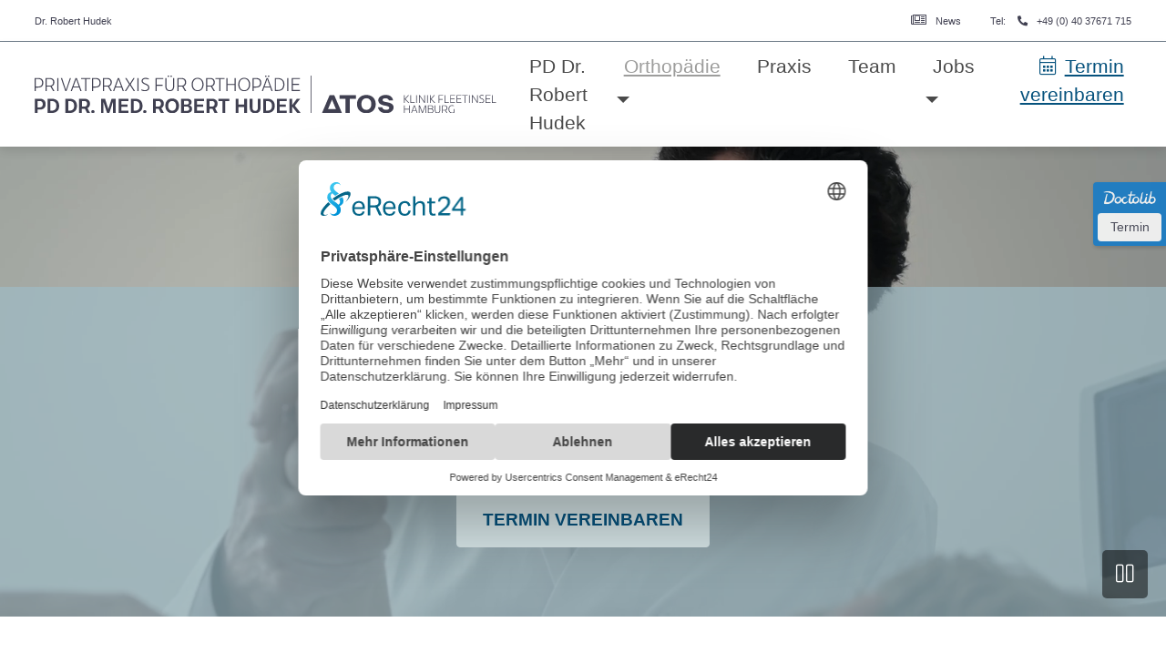

--- FILE ---
content_type: text/html; charset=utf-8
request_url: https://www.dr-hudek.de/orthopaedie
body_size: 5293
content:
<!DOCTYPE html>
<html lang="de">
<head>

<meta charset="utf-8">
<!-- 
	developed by lr-praxismarketing.de

	This website is powered by TYPO3 - inspiring people to share!
	TYPO3 is a free open source Content Management Framework initially created by Kasper Skaarhoj and licensed under GNU/GPL.
	TYPO3 is copyright 1998-2025 of Kasper Skaarhoj. Extensions are copyright of their respective owners.
	Information and contribution at https://typo3.org/
-->




<meta http-equiv="x-ua-compatible" content="IE=edge">
<meta name="generator" content="TYPO3 CMS">
<meta name="description" content="Konservative und operative Behandlungen bei PD Dr. med. Robert Hudek, Ihrem Schulter- und Ellenbogenexperten in Hamburg.">
<meta name="viewport" content="width=device-width, initial-scale=1, shrink-to-fit=no">
<meta name="robots" content="index,follow">
<meta property="og:title" content="Dr. Robert Hudek">
<meta property="og:description" content="Konservative und operative Behandlungen bei PD Dr. med. Robert Hudek, Ihrem Schulter- und Ellenbogenexperten in Hamburg.">
<meta name="twitter:card" content="summary">
<meta name="apple-mobile-web-app-capable" content="no">

<link rel="stylesheet" href="/typo3conf/ext/lr_sitepackage/Resources/Public/libs/node_modules/jquery-ui-dist/jquery-ui.css?1473899646" media="all">
<link rel="stylesheet" href="/typo3conf/ext/lr_sitepackage/Resources/Public/libs/node_modules/@fancyapps/fancybox/dist/jquery.fancybox.min.css?499162500" media="all">
<link rel="stylesheet" href="/typo3conf/ext/lr_sitepackage/Resources/Public/libs/node_modules/slick-carousel/slick/slick.css?1666704310" media="all">
<link rel="stylesheet" href="/typo3conf/ext/lr_sitepackage/Resources/Public/libs/node_modules/slick-carousel/slick/slick-theme.css?1666704310" media="all">
<link rel="stylesheet" href="/typo3conf/ext/lr_sitepackage/Resources/Public/Css/067-hudek/styles.min.css?1751959414" media="all">






<title>Orthopädie: Schulter & Ellenbogen</title>                        <link rel="icon" type="image/png" href="/fileadmin/user_upload/067-hudek/logo_icons/orthopaedie-dr-hudek-hamburg-favicon-16x16.png" sizes="16x16">
                        <link rel="icon" type="image/png" href="/fileadmin/user_upload/067-hudek/logo_icons/orthopaedie-dr-hudek-hamburg-favicon-32x32.png" sizes="32x32">
                        <link rel="icon" type="image/png" href="/fileadmin/user_upload/067-hudek/logo_icons/orthopaedie-dr-hudek-hamburg-favicon-96x96.png" sizes="96x96">

                        <link rel="apple-touch-icon" href="/fileadmin/user_upload/067-hudek/logo_icons/orthopaedie-dr-hudek-hamburg-touch-icon-180x180.png"><!-- Google Tag Manager -->
<script>(function(w,d,s,l,i){w[l]=w[l]||[];w[l].push({'gtm.start':
new Date().getTime(),event:'gtm.js'});var f=d.getElementsByTagName(s)[0],
j=d.createElement(s),dl=l!='dataLayer'?'&l='+l:'';j.async=true;j.src=
'https://www.googletagmanager.com/gtm.js?id='+i+dl;f.parentNode.insertBefore(j,f);
})(window,document,'script','dataLayer','GTM-KWGTMMJ');</script>
<!-- End Google Tag Manager -->
<link rel="canonical" href="https://www.dr-hudek.de/orthopaedie"/>
</head>
<body id="lr-067" class="lr-site-1112">
<!-- Google Tag Manager (noscript) -->
<noscript><iframe src="https://www.googletagmanager.com/ns.html?id=GTM-KWGTMMJ"
height="0" width="0" style="display:none;visibility:hidden"></iframe></noscript>
<!-- End Google Tag Manager (noscript) -->
<header id="lr-main-header" aria-label="Seitenkopf" class="lr-default">
    <div class="lr-navbar-container fixed-top">
        <div class="lr-pre-header"><div class="container-fluid"><div class="row no-gutters"><div class="col"><span class="claim">Dr. Robert Hudek</span><a href="/news" class="lr-icon-link lr-news-link">News</a><span class="lr-navbar-phone">Tel: <a href="tel:+494037671715">+49 (0) 40 37671 715</a></span></div></div></div></div>
        <nav id="lr-nav-main" aria-label="Hauptnavigation" class="navbar navbar-expand-md navbar-light no-gutters">
            <span class="navbar-brand">
                <a href="tel:+494037671715" class="lr-navbar-mobile-contact" aria-label="Telefon" id="lr-ga4-navbar-mobile-nav-item-telefon"><i class="fal fa-phone"></i></a>
                <a href="https://goo.gl/maps/TVoWpvEVGJbxRo8D9" class="lr-navbar-mobile-contact" target="_blank" rel="noopener" aria-label="Standort" id="lr-ga4-navbar-mobile-nav-item-standort"><i class="fal fa-map-marker-alt"></i></a>
                            <a href="/termin-vereinbaren" class="lr-navbar-mobile-contact" aria-label="Terminvereinbarung"><i class="fal fa-calendar-alt"></i></a>
            <a href="/news" class="lr-navbar-mobile-contact" aria-label="News"><i class="fal fa-newspaper"></i></a>
                <a href="/" aria-label="Homepage"><img src="/fileadmin/user_upload/067-hudek/logo_icons/orthopaedie-dr-hudek-hamburg-logo.svg" alt="Logo Orthopaedie Dr. Hudek Hamburg" width="246" height="59"></a>
            </span>

            
<button id="lr-navbar-toggler" class="navbar-toggler collapsed" type="button" data-bs-toggle="collapse" data-bs-target="#navbarSupportedContent" aria-controls="navbarSupportedContent" aria-expanded="false" aria-label="Toggle navigation">
    <i class="fal fa-times"></i>
</button>
<div class="collapse navbar-collapse justify-content-end" id="navbarSupportedContent">
    <ul class="navbar-nav navbar-light">
        
            
                    <li class="nav-item ">
                        <a class="nav-link" href="/" target="_self"  title="Startseite">Startseite</a>
                    </li>
                
        
            
                    <li class="nav-item ">
                        <a class="nav-link" href="/dr-robert-hudek" target="_self"  title="PD Dr. Robert Hudek">PD Dr. Robert Hudek</a>
                    </li>
                
        
            
                    <li class="nav-item dropdown active">
                        <a class="nav-link  active" href="/orthopaedie" id="dropdown3" target="_self" title="Orthopädie" role="button">
                            Orthopädie
                        </a>
                        <span class="dropdown-toggle" id="navbarDropdown3" data-bs-toggle="dropdown" aria-expanded="false" role="img" aria-label="Untermenü öffnen"></span>

                        <ul class="dropdown-menu" aria-labelledby="dropdown3">
                            
                                <li>
                                    
                                            <a class="dropdown-item " href="/orthopaedie/ellenbogen" target="_self" title="Ellenbogen">
                                                Ellenbogen
                                            </a>
                                        
                                    
                                </li>
                            
                                <li>
                                    
                                            <a class="dropdown-item " href="/orthopaedie/schulter" target="_self" title="Schulter">
                                                Schulter
                                            </a>
                                        
                                    
                                </li>
                            
                        </ul>
                    </li>
                
        
            
                    <li class="nav-item ">
                        <a class="nav-link" href="/praxis" target="_self"  title="Praxis">Praxis</a>
                    </li>
                
        
            
                    <li class="nav-item ">
                        <a class="nav-link" href="/team" target="_self"  title="Team">Team</a>
                    </li>
                
        
            
                    <li class="nav-item dropdown ">
                        <a class="nav-link " href="/jobs" id="dropdown6" target="_self" title="Jobs" role="button">
                            Jobs
                        </a>
                        <span class="dropdown-toggle" id="navbarDropdown6" data-bs-toggle="dropdown" aria-expanded="false" role="img" aria-label="Untermenü öffnen"></span>

                        <ul class="dropdown-menu" aria-labelledby="dropdown6">
                            
                                <li>
                                    
                                            <a class="dropdown-item " href="/jobs/mfa-m-w-d" target="_self" title="MFA (m/w/d)">
                                                MFA (m/w/d)
                                            </a>
                                        
                                    
                                </li>
                            
                                <li>
                                    
                                            <a class="dropdown-item " href="/jobs/initiativbewerbung-m-w-d" target="_self" title="Initiativbewerbung (m/w/d)">
                                                Initiativbewerbung (m/w/d)
                                            </a>
                                        
                                    
                                </li>
                            
                        </ul>
                    </li>
                
        
            
                    <li class="nav-item ">
                        <a class="nav-link" href="/termin-vereinbaren" target="_self"  title="Termin vereinbaren">Termin vereinbaren</a>
                    </li>
                
        
        
    </ul>
</div>


        </nav>

        <div class="container lr-mobile-logo"><a href="/" aria-label="Homepage"><img src="/fileadmin/user_upload/067-hudek/logo_icons/orthopaedie-dr-hudek-hamburg-logo-m.svg" alt="Logo Orthopaedie Dr. Hudek Hamburg" width="246" height="59"></a></div>
    </div>
</header>


    <main class="lr-default">
        <div class="lr-info-header">
            <div class="container-fluid">
                <div class="row no-gutters">
                    <div class="col"></div>
                </div>
            </div>
        </div>

        <div class="lr-main-header">
            <section class="lr-header lr-header-basic">
                <div class="lr-header-background">
                    
    
            <div id="c16434" class="frame frame-noneMobile frame-type-textmedia frame-layout-0 lr-frame-imageorient-0">
                
                
                    



                
                

    
        



    


                

    <div class="ce-textpic ce-center ce-above">
        
            

        
            
                <div class="row lr-imagecols-1 d-none d-md-block">
                    
                        
                            <div class="col-12">

        
<figure class="video">
    <div class="video-embed">
        
<video autoplay muted loop playsinline aria-hidden="true" class="video-embed-item frame-external-content-no-protection" id="video-5916"><source src="/fileadmin/user_upload/067-hudek/videos/067-2306-loop-orthopaedie-1920x800-L2.mp4" type="video/mp4"></video>


    </div>
    
</figure>


    

</div>
                            
                                <div class="w-100"></div>
                            
                        
                    
                </div>
            
        
    



        

        
                
            

        
    </div>


                
                    



                
                
                    



                
            </div>

        


    
            <div id="c16435" class="frame frame-d-md-none frame-type-textmedia frame-layout-0 lr-frame-imageorient-0">
                
                
                    



                
                

    
        



    


                

    <div class="ce-textpic ce-center ce-above">
        
            

        
            
                <div class="row lr-imagecols-1 d-md-none">
                    
                        
                            <div class="col-12">

        
<figure class="video">
    <div class="video-embed">
        
<video autoplay muted loop playsinline aria-hidden="true" class="video-embed-item frame-external-content-no-protection" id="video-5917"><source src="/fileadmin/user_upload/067-hudek/videos/067-2306-loop-ortho-700x1000px-L2.mp4" type="video/mp4"></video>


    </div>
    
</figure>


    

</div>
                            
                                <div class="w-100"></div>
                            
                        
                    
                </div>
            
        
    



        

        
                
            

        
    </div>


                
                    



                
                
                    



                
            </div>

        


                </div>
                <div class="container-fluid">
                    <div class="row align-items-end">
                        <div class="col-12 lr-header-basic-cols">
                            
    
            <div id="c16514" class="frame frame-default frame-type-text frame-layout-0 lr-frame-imageorient-0">
                
                
                    



                
                
                    

    
        

    
            <h1 class="">
                
                        Schulter &amp; Ellenbogen
                            <span class="subheader d-block">Ihr Experte in Hamburg</span>
                        
                    

            </h1>
        



        



    



                
                
    <div class="default">
        <p><a href="/termin-vereinbaren" class="btn btn-primary">Termin vereinbaren</a></p>
    </div>

                
                    



                
                
                    



                
            </div>

        


                        </div>
                    </div>
                </div>
            </section>
        </div>

        <section id="c16511" class="default">
    
        
            <div id="c16512" class="container default">
    <div class="row">
        
        <div class="col-md-8 offset-md-2">
            
                
                    
    
            <div id="c16513" class="frame frame-default frame-type-text frame-layout-0 lr-frame-imageorient-0">
                
                
                    



                
                
                    

    
        

    
            
                    <h2 class="">
                        Zum Erhalt von Bewegung &amp; Funktion
                            
                        
                    </h2>
                
        



        



    



                
                
    <div class="default">
        <p>In unserer Privatpraxis stehen wir unseren Patienten bei der Diagnose und Behandlung von chronischen Erkrankungen wie Arthrose, Arthritis und Sehnenentzündungen sowie Verletzungen durch Sport- und Unfallverletzungen im Schulter- und Ellenbogenbereich als verlässlicher Partner zur Seite. Unser Ziel ist es, Schmerzen zu lindern, die Mobilität zu verbessern und die Lebensqualität zu erhöhen. Das Behandlungsspektrum umfasst sowohl konservative als auch operative Therapien.&nbsp;</p>
<p>Als Facharzt für Orthopädie und Unfallchirurgie sowie als zertifizierter Experte für Schulter- und Ellenbogenchirurgie legt PD Dr. med. Robert Hudek seinen Schwerpunkt seit 2010 auf die Diagnose, Behandlung und Prävention von Erkrankungen und Verletzungen dieser Gelenke.&nbsp;</p>
    </div>

                
                    



                
                
                    



                
            </div>

        


                
            
        </div>
    </div>
</div>

        
    
</section>
<section id="c16515" class="lr-bg-section-2 lr-space-after-none">
    
        
            <div id="c16516" class="container container-2col-2o-4-4 default">
    <div class="row">
        
        <div class="col-md-4 offset-md-2 ">
            
                
                    
    
            <div id="c16517" class="frame frame-default frame-type-textpic frame-layout-0 lr-frame-imageorient-0">
                
                
                    



                
                

    
            
                



            
        


                
    
            <div class="ce-textpic default ce-center ce-above">
                
                    

        
            
                <div class="row lr-imagecols-1 default">
                    
                        
                            <div class="col-12">

        
<figure class="image">
    
            
                    <a href="/orthopaedie/ellenbogen">
                        

        
    
<img src="/fileadmin//user_upload/067-hudek/bilder/kacheln/ellbogen-orthopaedie-hamburg-dr-hudek.jpg" width="600" height="600" class="img-fluid lr-img-content" alt="Dr. Robert Hudek bei der Untersuchung eines Ellenbogens. " title="" loading="lazy">


                    </a>
                    
                
        
</figure>


    

</div>
                            
                                <div class="w-100"></div>
                            
                        
                    
                </div>
            
        
    



                

                
                        <div class="ce-bodytext">
                            
                            <h3>ELLENBOGEN</h3>
<p><a href="/orthopaedie/ellenbogen" class="btn btn-outline-primary">mehr erfahren</a></p>
                        </div>
                    

                
            </div>
        

                
                    



                
                
                    



                
            </div>

        


                
            
        </div>
        <div class="col-md-4 ">
            
                
                    
    
            <div id="c16518" class="frame frame-default frame-type-textpic frame-layout-0 lr-frame-imageorient-0">
                
                
                    



                
                

    
            
                



            
        


                
    
            <div class="ce-textpic default ce-center ce-above">
                
                    

        
            
                <div class="row lr-imagecols-1 default">
                    
                        
                            <div class="col-12">

        
<figure class="image">
    
            
                    <a href="/orthopaedie/schulter">
                        

        
    
<img src="/fileadmin//user_upload/067-hudek/bilder/kacheln/schulter-orthopaedie-hamburg-dr-hudek.jpg" width="600" height="600" class="img-fluid lr-img-content" alt="Dr. Hudek untersucht Schulter eines Patienten. " title="" loading="lazy">


                    </a>
                    
                
        
</figure>


    

</div>
                            
                                <div class="w-100"></div>
                            
                        
                    
                </div>
            
        
    



                

                
                        <div class="ce-bodytext">
                            
                            <h3>SCHULTER</h3>
<p><a href="/orthopaedie/schulter" class="btn btn-outline-primary">mehr erfahren</a></p>
                        </div>
                    

                
            </div>
        

                
                    



                
                
                    



                
            </div>

        


                
            
        </div>
    </div>
</div>

        
    
</section>

<picture id="c17710" class="lr-picture">
    
        
            

    
        <source media="(min-width: 1024px)" srcset="/fileadmin/user_upload/067-hudek/bilder/banner/dr-med-robert-hudek-experte-siegel-schulter-ellenbogen-hamburg-d.jpg">
    



        
    
        
            
    

            
            
                



            
            
                



            
            

    
    
        
        
        

        <source srcset="/fileadmin/user_upload/067-hudek/bilder/banner/dr-med-robert-hudek-experte-siegel-schulter-ellenbogen-hamburg-m.jpg">
        <img src="/fileadmin/user_upload/067-hudek/bilder/banner/dr-med-robert-hudek-experte-siegel-schulter-ellenbogen-hamburg-m.jpg" class="img-fluid" alt="Siegel und Qualifikationen von Dr. Hudek auf schwarzem Hintergrund" loading="lazy" >
    




            
                



            
            
                



            

        


        
    
</picture>



        
    
            <div id="c30834" class="frame frame-default frame-type-html frame-layout-0 lr-frame-imageorient-0">
                
                
                    



                
                
                

    <div style="position:fixed;top:200px;right:0;display:block;text-align:center;background-color:#107ACA; color:#ffffff;font-size:14px;width:80px;border-radius:4px 0 0 4px;padding:5px;z-index:999;opacity:0.85;box-shadow:1px 2px 4px rgba(0,0,0,0.2);line-height:1.4;">
  <img style="display:inline-block;height:18px;margin-top:3px;margin-bottom:3px;vertical-align:middle;width:auto" src="https://www.doctolib.de/external_button/doctolib-white-transparent.png" alt="Doctolib"/>
  <a style="display:block;color:#404051;text-decoration:none;padding:6px;margin-top:5px;background:#fff;border-radius:4px;" href="https://www.doctolib.de/teilfachgebiet-orthopaedie/hamburg/robert-hudek?utm_source=google-maps&utm_campaign=google-maps" target="_blank" rel="noopener noreferrer" >Termin</a>
</div>


                
                    



                
                
                    



                
            </div>

        


    </main>




    
        <div class="container">
            <div class="row">
                <div class="col-12">
                    <nav id="lr-nav-breadcrumb" aria-label="breadcrumb">
                        <ol itemscope itemtype="https://schema.org/BreadcrumbList" class="breadcrumb" >
                            <li class="breadcrumb-item" itemprop="itemListElement" itemscope itemtype="https://schema.org/ListItem">
                                <a itemscope itemtype="https://schema.org/WebPage" itemprop="item" itemid="https://www.dr-hudek.de" href="https://www.dr-hudek.de" title="Startseite">
                                    <span itemprop="name">Startseite</span>
                                </a>
                            </li>
                            
                                <li class="breadcrumb-item active" itemprop="itemListElement" itemscope itemtype="https://schema.org/ListItem">
                                    <a itemscope itemtype="https://schema.org/WebPage" itemprop="item" itemid="https://www.dr-hudek.de/orthopaedie" href="https://www.dr-hudek.de/orthopaedie" title="Orthopädie">
                                        <span itemprop="name">Orthopädie</span>
                                    </a>
                                    <meta itemprop="position" content="1" />
                                </li>
                            
                        </ol>
                    </nav>
                </div>
            </div>
        </div>
    



<footer id="lr-main-footer" aria-label="Seitenfuß">
    <div id="lr-footer-top">
        <div class="container">
            
    
            <div id="c16604" class="frame frame-default frame-type-html frame-layout-0 lr-frame-imageorient-0">
                
                
                    



                
                
                

    <div class="row">
    <div class="col-12 col-md-3">
        <div class="lr-footer-adress">
            Privatpraxis für Orthopädie<br>
			PD Dr. med. Robert Hudek<br>
			Admiralitätstraße 3–4<br>
			20459 Hamburg
        </div>
    </div>
    <div class="col-12 col-md-3">
        <div class="lr-footer-office-hours">
            Sprechzeiten<br>
			Di.+ Do. 8:30–17:30 Uhr<br>
			Fr. nach Vereinbarung<br><br>
          	Mo. + Mi.: OP-Tage<br>
	     </div>
    </div>
    <div class="col-12 col-md-3">
        <div class="lr-footer-phone">
            Telefon: <a href="tel:+494037671715">+49 (0) 40 37671 715</a>
        </div>
        <div class="lr-footer-fax">
            Telefon: <a href="tel:+494037671719">+49 (0) 40 37671 719</a>
        </div>
    </div>  
    <div class="col-12 col-md-3">
        <div class="lr-footer-mail">
            E-Mail: <a href="mailto:praxis.hudek@atos.de">praxis.hudek@atos.de</a>
        </div>
    </div>
</div>


                
                    



                
                
                    



                
            </div>

        


            
        </div>
    </div>
    <div id="lr-footer-bottom">
        <div class="container">
            <div class="row">
                <nav id="lr-nav-footer" aria-label="Footernavigation" class="col-12 col-md-9 order-md-last">
                    
                        <a class="" href="/dr-hedtmann" target="_self" title="Dr. Hedtmann">Dr. Hedtmann</a>
                    
                        <a class="" href="/barrierefreiheitserklaerung" target="_self" title="Barrierefreiheitserklärung">Barrierefreiheitserklärung</a>
                    
                        <a class="" href="/impressum" target="_self" title="Impressum">Impressum</a>
                    
                        <a class="" href="/datenschutz" target="_self" title="Datenschutz">Datenschutz</a>
                    
                    <a href="javascript:UC_UI.showSecondLayer();">Datenschutzeinstellungen</a>
                    
                </nav>
                <div class="col-12 col-md-3 order-md-first">© 2025 Dr. Robert Hudek</div>
            </div>
        </div>
    </div>
</footer>
<script src="/typo3conf/ext/lr_sitepackage/Resources/Public/libs/node_modules/jquery/dist/jquery.min.js?499162500"></script>
<script src="/typo3conf/ext/lr_sitepackage/Resources/Public/libs/node_modules/@popperjs/core/dist/umd/popper.min.js?1641323889" async="async"></script>
<script src="/typo3conf/ext/lr_sitepackage/Resources/Public/libs/node_modules/bootstrap/dist/js/bootstrap.min.js?499162500" async="async"></script>
<script src="/typo3conf/ext/lr_sitepackage/Resources/Public/libs/node_modules/jquery-ui-dist/jquery-ui.min.js?1473899646"></script>
<script src="/typo3conf/ext/lr_sitepackage/Resources/Public/libs/node_modules/@fancyapps/fancybox/dist/jquery.fancybox.min.js?499162500"></script>
<script src="/typo3conf/ext/lr_sitepackage/Resources/Public/libs/node_modules/slick-carousel/slick/slick.min.js?1666704310"></script>
<script src="/typo3conf/ext/lr_sitepackage/Resources/Public/JavaScript/Dist/scripts.js?1754476301"></script>


</body>
</html>

--- FILE ---
content_type: image/svg+xml
request_url: https://www.dr-hudek.de/fileadmin/user_upload/067-hudek/logo_icons/orthopaedie-dr-hudek-hamburg-logo.svg
body_size: 2879
content:
<?xml version="1.0" encoding="UTF-8"?>
<svg xmlns="http://www.w3.org/2000/svg" id="Ebene_1" width="167.97mm" height="13.8mm" viewBox="0 0 476.14 39.12">
  <defs>
    <style>.cls-1{fill:#404051;}.cls-2{fill:none;stroke:#404051;stroke-width:.74px;}</style>
  </defs>
  <path class="cls-1" d="m306.74,24.97l4.13,9.85h-8.25l4.13-9.85Zm2.35-4.6h-4.83l-7.76,18.34h20.48l-7.88-18.34Zm11.65,18.34h4.42v-14.5h6.19v-3.84h-16.77v3.84h6.16v14.5Zm16.35-9.17c0,3.97,2.34,6.04,5.11,6.04s5.11-2.07,5.11-6.04-2.33-6.04-5.11-6.04-5.11,2.07-5.11,6.04m14.78,0c0,5.72-3.96,9.48-9.67,9.48s-9.67-3.77-9.67-9.48,3.93-9.48,9.67-9.48,9.67,3.77,9.67,9.48m13.61-3.87c-.43-1.37-1.77-2.15-3.62-2.15-1.67,0-2.91.63-2.91,1.77,0,.91.86,1.57,2.13,1.85l2.5.51c2.96.61,6.7,1.52,6.7,5.36s-3.87,6.02-7.69,6.02c-4.7,0-7.79-2.35-8.45-6.3h4.3c.48,1.92,2,2.81,4.25,2.81,1.47,0,3.14-.48,3.14-2,0-1.19-1.42-1.77-3.41-2.2l-2.22-.45c-2.98-.63-5.69-2.05-5.69-5.34,0-3.74,4.02-5.49,7.61-5.49s7.01,1.57,7.64,5.61h-4.27"></path>
  <line class="cls-2" x1="285.19" y1=".02" x2="285.19" y2="39.12"></line>
  <path class="cls-1" d="m0,2.53h3.72c2.84,0,5.2,1.23,5.2,4.93s-2.36,4.95-5.26,4.95H1.15v3.55H0V2.53Zm3.63,8.87c2.9,0,4.09-1.42,4.09-3.94s-1.19-3.92-4.09-3.92H1.15v7.85h2.48Z"></path>
  <path class="cls-1" d="m11.29,2.53h4.51c2.19,0,4.57,1.23,4.57,4.45,0,2.34-1.27,3.65-2.8,4.18l2.86,4.8h-1.42l-2.65-4.55c-.19.02-.4.04-.6.04h-3.32v4.51h-1.15V2.53Zm4.42,7.91c2.25,0,3.42-1.42,3.42-3.46s-1.17-3.44-3.42-3.44h-3.26v6.89h3.26Z"></path>
  <path class="cls-1" d="m23.39,2.53h1.15v13.44h-1.15V2.53Z"></path>
  <path class="cls-1" d="m32.91,15.97h-1.25l-4.61-13.44h1.27l4.01,12.25,4.03-12.25h1.15l-4.61,13.44Z"></path>
  <path class="cls-1" d="m42.18,2.53h1.32l4.89,13.44h-1.21l-1.31-3.69h-6.1l-1.31,3.69h-1.19l4.9-13.44Zm3.34,8.7l-2.67-7.54-2.69,7.54h5.36Z"></path>
  <path class="cls-1" d="m52.13,3.59h-4.18v-1.06h9.5v1.06h-4.17v12.38h-1.15V3.59Z"></path>
  <path class="cls-1" d="m59.27,2.53h3.72c2.84,0,5.2,1.23,5.2,4.93s-2.36,4.95-5.26,4.95h-2.51v3.55h-1.15V2.53Zm3.63,8.87c2.9,0,4.09-1.42,4.09-3.94s-1.19-3.92-4.09-3.92h-2.48v7.85h2.48Z"></path>
  <path class="cls-1" d="m70.56,2.53h4.51c2.19,0,4.57,1.23,4.57,4.45,0,2.34-1.27,3.65-2.8,4.18l2.86,4.8h-1.42l-2.65-4.55c-.19.02-.4.04-.6.04h-3.32v4.51h-1.15V2.53Zm4.41,7.91c2.25,0,3.42-1.42,3.42-3.46s-1.17-3.44-3.42-3.44h-3.26v6.89h3.26Z"></path>
  <path class="cls-1" d="m85.84,2.53h1.32l4.89,13.44h-1.21l-1.31-3.69h-6.1l-1.31,3.69h-1.19l4.9-13.44Zm3.34,8.7l-2.67-7.54-2.69,7.54h5.36Z"></path>
  <path class="cls-1" d="m97.52,9.04l-4.17-6.51h1.34l3.61,5.76,3.63-5.76h1.31l-4.18,6.51,4.43,6.93h-1.36l-3.82-6.07-3.86,6.07h-1.34l4.42-6.93Z"></path>
  <path class="cls-1" d="m106.04,2.53h1.15v13.44h-1.15V2.53Z"></path>
  <path class="cls-1" d="m110.05,15.3v-1.13c1.02.63,2.38.98,3.67.98,2.07,0,3.44-1.06,3.44-2.78,0-1.82-1.61-2.46-3.19-3.11-1.92-.81-3.63-1.61-3.63-3.78,0-2.34,2.07-3.13,4.09-3.13,1.32,0,2.42.29,3.15.59v1.06c-1.17-.38-2-.6-3.11-.6-1.84,0-2.94.75-2.94,2.09s1.04,1.96,2.75,2.67c2.05.86,4.07,1.71,4.07,4.18,0,2.67-2.17,3.82-4.55,3.82-1.54,0-3.05-.4-3.74-.86Z"></path>
  <path class="cls-1" d="m124.66,2.53h8.08v1.06h-6.93v5.91h6.12v1.06h-6.12v5.41h-1.15V2.53Z"></path>
  <path class="cls-1" d="m134.78,10.27V2.53h1.15v8.04c0,2.57.69,4.53,3.47,4.53s3.47-1.98,3.47-4.53V2.53h1.15v7.74c0,2.8-.56,5.89-4.63,5.89s-4.63-3.07-4.63-5.89Zm3.21-10.27c.67,0,.77.31.77.67,0,.38-.1.69-.77.69s-.77-.33-.77-.69.1-.67.77-.67Zm2.88,0c.67,0,.77.31.77.67,0,.38-.1.69-.77.69s-.77-.33-.77-.69.1-.67.77-.67Z"></path>
  <path class="cls-1" d="m147.24,2.53h4.51c2.19,0,4.57,1.23,4.57,4.45,0,2.34-1.27,3.65-2.8,4.18l2.86,4.8h-1.42l-2.65-4.55c-.19.02-.4.04-.6.04h-3.32v4.51h-1.15V2.53Zm4.41,7.91c2.25,0,3.42-1.42,3.42-3.46s-1.17-3.44-3.42-3.44h-3.26v6.89h3.26Z"></path>
  <path class="cls-1" d="m162.01,9.25c0-4.11,2.32-6.91,6.12-6.91s6.14,2.8,6.14,6.91-2.32,6.91-6.14,6.91-6.12-2.8-6.12-6.91Zm6.12,5.93c3.07,0,4.93-2.38,4.93-5.93s-1.86-5.93-4.93-5.93-4.91,2.36-4.91,5.93,1.86,5.93,4.91,5.93Z"></path>
  <path class="cls-1" d="m176.81,2.53h4.51c2.19,0,4.57,1.23,4.57,4.45,0,2.34-1.27,3.65-2.8,4.18l2.86,4.8h-1.42l-2.65-4.55c-.19.02-.4.04-.6.04h-3.32v4.51h-1.15V2.53Zm4.42,7.91c2.25,0,3.42-1.42,3.42-3.46s-1.17-3.44-3.42-3.44h-3.26v6.89h3.26Z"></path>
  <path class="cls-1" d="m190.61,3.59h-4.18v-1.06h9.5v1.06h-4.17v12.38h-1.15V3.59Z"></path>
  <path class="cls-1" d="m197.76,2.53h1.15v6.14h7.45V2.53h1.15v13.44h-1.15v-6.24h-7.45v6.24h-1.15V2.53Z"></path>
  <path class="cls-1" d="m210.05,9.25c0-4.11,2.32-6.91,6.12-6.91s6.14,2.8,6.14,6.91-2.32,6.91-6.14,6.91-6.12-2.8-6.12-6.91Zm6.12,5.93c3.07,0,4.93-2.38,4.93-5.93s-1.86-5.93-4.93-5.93-4.91,2.36-4.91,5.93,1.86,5.93,4.91,5.93Z"></path>
  <path class="cls-1" d="m224.85,2.53h3.72c2.84,0,5.2,1.23,5.2,4.93s-2.36,4.95-5.26,4.95h-2.51v3.55h-1.15V2.53Zm3.63,8.87c2.9,0,4.09-1.42,4.09-3.94s-1.19-3.92-4.09-3.92h-2.48v7.85h2.48Z"></path>
  <path class="cls-1" d="m239.29,2.53h1.32l4.89,13.44h-1.21l-1.31-3.69h-6.1l-1.31,3.69h-1.19l4.9-13.44Zm3.34,8.7l-2.67-7.54-2.69,7.54h5.36Zm-4.13-11.23c.67,0,.77.31.77.67,0,.38-.1.69-.77.69s-.77-.33-.77-.69.1-.67.77-.67Zm2.88,0c.67,0,.77.31.77.67,0,.38-.1.69-.77.69s-.77-.33-.77-.69.1-.67.77-.67Z"></path>
  <path class="cls-1" d="m247.72,2.53h3.15c3.55,0,6.81,1.86,6.81,6.74s-3.26,6.7-6.81,6.7h-3.15V2.53Zm2.99,12.42c2.99,0,5.76-1.27,5.76-5.68s-2.76-5.72-5.76-5.72h-1.84v11.4h1.84Z"></path>
  <path class="cls-1" d="m260.56,2.53h1.15v13.44h-1.15V2.53Z"></path>
  <path class="cls-1" d="m265.23,2.53h8.41v1.06h-7.26v4.99h6.43v1.06h-6.43v5.28h7.26v1.06h-8.41V2.53Z"></path>
  <path class="cls-1" d="m381.12,20.23h.69v4.01l3.54-4.01h.89l-3.62,4.07,3.88,4.02h-.95l-3.74-3.89v3.89h-.69v-8.09Z"></path>
  <path class="cls-1" d="m387.65,20.23h.69v7.48h3.69v.61h-4.38v-8.09Z"></path>
  <path class="cls-1" d="m393.6,20.23h.69v8.09h-.69v-8.09Z"></path>
  <path class="cls-1" d="m396.52,20.23h.75l4.67,6.92v-6.92h.69v8.09h-.68l-4.74-7.06v7.06h-.69v-8.09Z"></path>
  <path class="cls-1" d="m404.89,20.23h.69v8.09h-.69v-8.09Z"></path>
  <path class="cls-1" d="m407.81,20.23h.69v4.01l3.54-4.01h.89l-3.62,4.07,3.88,4.02h-.95l-3.74-3.89v3.89h-.69v-8.09Z"></path>
  <path class="cls-1" d="m416.65,20.23h4.87v.64h-4.17v3.56h3.69v.64h-3.69v3.26h-.69v-8.09Z"></path>
  <path class="cls-1" d="m422.85,20.23h.69v7.48h3.69v.61h-4.38v-8.09Z"></path>
  <path class="cls-1" d="m428.6,20.23h5.06v.64h-4.37v3h3.87v.64h-3.87v3.18h4.37v.64h-5.06v-8.09Z"></path>
  <path class="cls-1" d="m435.19,20.23h5.06v.64h-4.37v3h3.87v.64h-3.87v3.18h4.37v.64h-5.06v-8.09Z"></path>
  <path class="cls-1" d="m443.49,20.87h-2.52v-.64h5.72v.64h-2.51v7.45h-.69v-7.45Z"></path>
  <path class="cls-1" d="m448.13,20.23h.69v8.09h-.69v-8.09Z"></path>
  <path class="cls-1" d="m451.05,20.23h.75l4.67,6.92v-6.92h.69v8.09h-.68l-4.74-7.06v7.06h-.69v-8.09Z"></path>
  <path class="cls-1" d="m458.7,27.91v-.68c.61.38,1.43.59,2.21.59,1.25,0,2.07-.64,2.07-1.68,0-1.1-.97-1.48-1.92-1.87-1.16-.49-2.18-.97-2.18-2.28,0-1.41,1.25-1.88,2.46-1.88.8,0,1.46.17,1.9.36v.64c-.7-.23-1.2-.36-1.87-.36-1.11,0-1.77.45-1.77,1.26s.62,1.18,1.65,1.61c1.24.52,2.45,1.03,2.45,2.52,0,1.61-1.31,2.3-2.74,2.3-.92,0-1.84-.24-2.25-.52Z"></path>
  <path class="cls-1" d="m465.17,20.23h5.06v.64h-4.37v3h3.87v.64h-3.87v3.18h4.37v.64h-5.06v-8.09Z"></path>
  <path class="cls-1" d="m471.76,20.23h.69v7.48h3.69v.61h-4.38v-8.09Z"></path>
  <path class="cls-1" d="m381.12,30.83h.69v3.7h4.48v-3.7h.69v8.09h-.69v-3.76h-4.48v3.76h-.69v-8.09Z"></path>
  <path class="cls-1" d="m391.28,30.83h.8l2.95,8.09h-.73l-.79-2.22h-3.68l-.79,2.22h-.72l2.95-8.09Zm2.01,5.24l-1.61-4.54-1.62,4.54h3.22Z"></path>
  <path class="cls-1" d="m396.35,30.83h.97l2.72,7.1,2.7-7.1h.98v8.09h-.69v-7.1l-2.72,7.1h-.58l-2.72-7.1v7.1h-.67v-8.09Z"></path>
  <path class="cls-1" d="m405.76,30.83h2.94c1.63,0,2.42.7,2.42,2,0,.97-.42,1.53-1.33,1.74,1.18.27,1.63,1.02,1.63,2.1,0,1.36-.79,2.24-2.72,2.24h-2.94v-8.09Zm3.09,3.43c.83,0,1.55-.44,1.55-1.46s-.64-1.34-1.55-1.34h-2.39v2.8h2.39Zm-.08,4.02c1.24,0,1.92-.46,1.92-1.63s-.77-1.76-1.92-1.76h-2.31v3.39h2.31Z"></path>
  <path class="cls-1" d="m412.84,35.49v-4.66h.69v4.84c0,1.55.42,2.73,2.09,2.73s2.09-1.19,2.09-2.73v-4.84h.69v4.66c0,1.69-.33,3.55-2.79,3.55s-2.79-1.85-2.79-3.55Z"></path>
  <path class="cls-1" d="m420.34,30.83h2.72c1.32,0,2.75.74,2.75,2.68,0,1.41-.76,2.2-1.69,2.52l1.72,2.89h-.85l-1.59-2.74c-.12.01-.24.02-.36.02h-2v2.72h-.69v-8.09Zm2.66,4.76c1.35,0,2.06-.86,2.06-2.08s-.7-2.07-2.06-2.07h-1.96v4.15h1.96Z"></path>
  <path class="cls-1" d="m426.91,34.87c0-2.58,1.48-4.16,3.67-4.16.6,0,1.28.07,1.99.5v.6c-.68-.4-1.35-.51-1.96-.51-1.77,0-2.97,1.33-2.97,3.57s1.18,3.57,3.14,3.57c.64,0,1.19-.18,1.64-.48l-.06-3.31h.71v3.61c-.66.52-1.45.77-2.36.77-2.39,0-3.8-1.57-3.8-4.16Z"></path>
  <path class="cls-1" d="m.24,23.99h4.85c2.48,0,6.29.83,6.29,5.68s-3.77,5.64-6.32,5.64h-1.97v3.52H.24v-14.84Zm4.75,9.03c2.1,0,3.43-.97,3.43-3.35s-1.29-3.33-3.43-3.33h-1.89v6.68h1.89Z"></path>
  <path class="cls-1" d="m13.45,23.99h4.11c3.92,0,7.78,1.86,7.78,7.4s-3.86,7.44-7.78,7.44h-4.11v-14.84Zm4.22,12.38c2.4,0,4.77-1.08,4.77-4.98s-2.37-4.94-4.77-4.94h-1.36v9.92h1.36Z"></path>
  <path class="cls-1" d="m31.8,23.99h4.11c3.92,0,7.78,1.86,7.78,7.4s-3.86,7.44-7.78,7.44h-4.11v-14.84Zm4.22,12.38c2.4,0,4.77-1.08,4.77-4.98s-2.37-4.94-4.77-4.94h-1.36v9.92h1.36Z"></path>
  <path class="cls-1" d="m45.88,23.99h5.4c2.25,0,5.83.89,5.83,5.23,0,2.42-1.17,3.79-2.59,4.54l2.73,5.07h-3.18l-2.23-4.34c-.17.02-.34.02-.49.02h-2.63v4.32h-2.86v-14.84Zm5.26,8.2c1.74,0,3.03-.98,3.03-2.95s-1.25-2.9-3.03-2.9h-2.4v5.85h2.4Z"></path>
  <path class="cls-1" d="m58.45,37.45c0-.95.64-1.65,1.67-1.65s1.63.7,1.63,1.65-.61,1.67-1.63,1.67-1.67-.72-1.67-1.67Z"></path>
  <path class="cls-1" d="m68.52,23.99h4.13l3.37,10.81,3.37-10.81h4.26v14.84h-2.84v-11.47l-3.77,11.47h-2.29l-3.71-11.28v11.28h-2.52v-14.84Z"></path>
  <path class="cls-1" d="m86.58,23.99h10.19v2.42h-7.33v3.62h6.38v2.35h-6.38v4.01h7.33v2.44h-10.19v-14.84Z"></path>
  <path class="cls-1" d="m99.43,23.99h4.11c3.92,0,7.78,1.86,7.78,7.4s-3.86,7.44-7.78,7.44h-4.11v-14.84Zm4.22,12.38c2.4,0,4.77-1.08,4.77-4.98s-2.37-4.94-4.77-4.94h-1.36v9.92h1.36Z"></path>
  <path class="cls-1" d="m112,37.45c0-.95.64-1.65,1.67-1.65s1.63.7,1.63,1.65-.61,1.67-1.63,1.67-1.67-.72-1.67-1.67Z"></path>
  <path class="cls-1" d="m122.07,23.99h5.4c2.25,0,5.83.89,5.83,5.23,0,2.42-1.17,3.79-2.59,4.54l2.73,5.07h-3.18l-2.23-4.34c-.17.02-.34.02-.49.02h-2.63v4.32h-2.86v-14.84Zm5.26,8.2c1.74,0,3.03-.98,3.03-2.95s-1.25-2.9-3.03-2.9h-2.4v5.85h2.4Z"></path>
  <path class="cls-1" d="m134.81,31.41c0-4.6,2.67-7.63,7.06-7.63s7.08,3.03,7.08,7.63-2.67,7.63-7.08,7.63-7.06-3.05-7.06-7.63Zm7.06,5.04c2.54,0,4.11-1.93,4.11-5.04s-1.57-5.07-4.11-5.07-4.09,1.93-4.09,5.07,1.57,5.04,4.09,5.04Z"></path>
  <path class="cls-1" d="m151.14,23.99h5.96c2.78,0,4.81.97,4.81,3.62,0,1.7-.81,2.82-2.46,3.18,1.97.45,2.99,1.74,2.99,3.79,0,2.86-2.06,4.24-5.3,4.24h-6v-14.84Zm5.72,5.98c1.12,0,2.25-.42,2.25-1.93s-1.04-1.89-2.25-1.89h-2.86v3.81h2.86Zm-.02,6.61c1.55,0,2.69-.55,2.69-2.2s-1.23-2.27-2.69-2.27h-2.84v4.47h2.84Z"></path>
  <path class="cls-1" d="m164.62,23.99h10.19v2.42h-7.33v3.62h6.38v2.35h-6.38v4.01h7.33v2.44h-10.19v-14.84Z"></path>
  <path class="cls-1" d="m177.47,23.99h5.4c2.25,0,5.83.89,5.83,5.23,0,2.42-1.17,3.79-2.59,4.54l2.73,5.07h-3.18l-2.23-4.34c-.17.02-.34.02-.49.02h-2.63v4.32h-2.86v-14.84Zm5.26,8.2c1.74,0,3.03-.98,3.03-2.95s-1.25-2.9-3.03-2.9h-2.4v5.85h2.4Z"></path>
  <path class="cls-1" d="m193.77,26.56h-4.18v-2.56h11.17v2.56h-4.13v12.27h-2.86v-12.27Z"></path>
  <path class="cls-1" d="m207.38,23.99h2.84v6.1h6v-6.1h2.86v14.84h-2.86v-6.27h-6v6.27h-2.84v-14.84Z"></path>
  <path class="cls-1" d="m221.84,32.45v-8.46h2.86v8.84c0,2.12.53,3.79,2.8,3.79s2.8-1.67,2.8-3.79v-8.84h2.8v8.46c0,3.18-.68,6.59-5.57,6.59s-5.68-3.41-5.68-6.59Z"></path>
  <path class="cls-1" d="m235.85,23.99h4.11c3.92,0,7.78,1.86,7.78,7.4s-3.86,7.44-7.78,7.44h-4.11v-14.84Zm4.22,12.38c2.4,0,4.77-1.08,4.77-4.98s-2.37-4.94-4.77-4.94h-1.36v9.92h1.36Z"></path>
  <path class="cls-1" d="m249.93,23.99h10.19v2.42h-7.33v3.62h6.38v2.35h-6.38v4.01h7.33v2.44h-10.19v-14.84Z"></path>
  <path class="cls-1" d="m262.8,23.99h2.86v6.65l4.9-6.65h3.43l-5.55,7.23,6.04,7.61h-3.56l-5.26-6.74v6.74h-2.86v-14.84Z"></path>
</svg>


--- FILE ---
content_type: image/svg+xml
request_url: https://www.dr-hudek.de/fileadmin/user_upload/067-hudek/logo_icons/orthopaedie-dr-hudek-hamburg-logo-m.svg
body_size: 3034
content:
<?xml version="1.0" encoding="UTF-8"?>
<svg xmlns="http://www.w3.org/2000/svg" xmlns:xlink="http://www.w3.org/1999/xlink" version="1.1" id="Ebene_1" x="0px" y="0px" viewBox="0 0 287.6 86.7" style="enable-background:new 0 0 287.6 86.7;" xml:space="preserve">
<style type="text/css">
	.st0{fill:none;stroke:#404051;stroke-width:0.7475;}
	.st1{fill:#404051;}
</style>
<line class="st0" x1="281.2" y1="54.1" x2="7.1" y2="54.1"></line>
<g>
	<path class="st1" d="M7.1,6.4h3.7c2.8,0,5.2,1.2,5.2,4.9c0,3.7-2.4,5-5.3,5H8.3v3.6H7.1V6.4z M10.7,15.3c2.9,0,4.1-1.4,4.1-3.9   c0-2.5-1.2-3.9-4.1-3.9H8.3v7.9H10.7z"></path>
	<path class="st1" d="M18.4,6.4h4.5c2.2,0,4.6,1.2,4.6,4.5c0,2.3-1.3,3.6-2.8,4.2l2.9,4.8h-1.4l-2.6-4.5c-0.2,0-0.4,0-0.6,0h-3.3   v4.5h-1.2V6.4z M22.8,14.3c2.2,0,3.4-1.4,3.4-3.5c0-2.1-1.2-3.4-3.4-3.4h-3.3v6.9H22.8z"></path>
	<path class="st1" d="M30.5,6.4h1.2v13.4h-1.2V6.4z"></path>
	<path class="st1" d="M40,19.8h-1.2L34.2,6.4h1.3l4,12.2l4-12.2h1.2L40,19.8z"></path>
	<path class="st1" d="M49.3,6.4h1.3l4.9,13.4h-1.2L53,16.1h-6.1l-1.3,3.7h-1.2L49.3,6.4z M52.6,15.1L50,7.5l-2.7,7.5H52.6z"></path>
	<path class="st1" d="M59.2,7.5H55V6.4h9.5v1.1h-4.2v12.4h-1.2V7.5z"></path>
	<path class="st1" d="M66.4,6.4h3.7c2.8,0,5.2,1.2,5.2,4.9c0,3.7-2.4,5-5.3,5h-2.5v3.6h-1.2V6.4z M70,15.3c2.9,0,4.1-1.4,4.1-3.9   c0-2.5-1.2-3.9-4.1-3.9h-2.5v7.9H70z"></path>
	<path class="st1" d="M77.7,6.4h4.5c2.2,0,4.6,1.2,4.6,4.5c0,2.3-1.3,3.6-2.8,4.2l2.9,4.8h-1.4l-2.6-4.5c-0.2,0-0.4,0-0.6,0h-3.3   v4.5h-1.2V6.4z M82.1,14.3c2.2,0,3.4-1.4,3.4-3.5c0-2.1-1.2-3.4-3.4-3.4h-3.3v6.9H82.1z"></path>
	<path class="st1" d="M92.9,6.4h1.3l4.9,13.4H98l-1.3-3.7h-6.1l-1.3,3.7H88L92.9,6.4z M96.3,15.1l-2.7-7.5l-2.7,7.5H96.3z"></path>
	<path class="st1" d="M104.6,12.9l-4.2-6.5h1.3l3.6,5.8l3.6-5.8h1.3l-4.2,6.5l4.4,6.9h-1.4l-3.8-6.1l-3.9,6.1h-1.3L104.6,12.9z"></path>
	<path class="st1" d="M113.1,6.4h1.2v13.4h-1.2V6.4z"></path>
	<path class="st1" d="M117.2,19.2V18c1,0.6,2.4,1,3.7,1c2.1,0,3.4-1.1,3.4-2.8c0-1.8-1.6-2.5-3.2-3.1c-1.9-0.8-3.6-1.6-3.6-3.8   c0-2.3,2.1-3.1,4.1-3.1c1.3,0,2.4,0.3,3.1,0.6v1.1c-1.2-0.4-2-0.6-3.1-0.6c-1.8,0-2.9,0.7-2.9,2.1c0,1.3,1,2,2.7,2.7   c2.1,0.9,4.1,1.7,4.1,4.2c0,2.7-2.2,3.8-4.5,3.8C119.4,20,117.8,19.6,117.2,19.2z"></path>
	<path class="st1" d="M131.8,6.4h8.1v1.1h-6.9v5.9h6.1v1.1h-6.1v5.4h-1.2V6.4z"></path>
	<path class="st1" d="M141.9,14.1V6.4h1.2v8c0,2.6,0.7,4.5,3.5,4.5c2.8,0,3.5-2,3.5-4.5v-8h1.2v7.7c0,2.8-0.6,5.9-4.6,5.9   C142.5,20,141.9,17,141.9,14.1z M145.1,3.9c0.7,0,0.8,0.3,0.8,0.7c0,0.4-0.1,0.7-0.8,0.7s-0.8-0.3-0.8-0.7S144.4,3.9,145.1,3.9z    M148,3.9c0.7,0,0.8,0.3,0.8,0.7c0,0.4-0.1,0.7-0.8,0.7s-0.8-0.3-0.8-0.7S147.3,3.9,148,3.9z"></path>
	<path class="st1" d="M154.3,6.4h4.5c2.2,0,4.6,1.2,4.6,4.5c0,2.3-1.3,3.6-2.8,4.2l2.9,4.8h-1.4l-2.6-4.5c-0.2,0-0.4,0-0.6,0h-3.3   v4.5h-1.2V6.4z M158.8,14.3c2.2,0,3.4-1.4,3.4-3.5c0-2.1-1.2-3.4-3.4-3.4h-3.3v6.9H158.8z"></path>
	<path class="st1" d="M169.1,13.1c0-4.1,2.3-6.9,6.1-6.9c3.8,0,6.1,2.8,6.1,6.9c0,4.1-2.3,6.9-6.1,6.9   C171.4,20,169.1,17.2,169.1,13.1z M175.2,19c3.1,0,4.9-2.4,4.9-5.9c0-3.6-1.9-5.9-4.9-5.9c-3.1,0-4.9,2.4-4.9,5.9   C170.3,16.7,172.2,19,175.2,19z"></path>
	<path class="st1" d="M183.9,6.4h4.5c2.2,0,4.6,1.2,4.6,4.5c0,2.3-1.3,3.6-2.8,4.2l2.9,4.8h-1.4l-2.6-4.5c-0.2,0-0.4,0-0.6,0h-3.3   v4.5h-1.2V6.4z M188.3,14.3c2.2,0,3.4-1.4,3.4-3.5c0-2.1-1.2-3.4-3.4-3.4h-3.3v6.9H188.3z"></path>
	<path class="st1" d="M197.7,7.5h-4.2V6.4h9.5v1.1h-4.2v12.4h-1.2V7.5z"></path>
	<path class="st1" d="M204.9,6.4h1.2v6.1h7.4V6.4h1.2v13.4h-1.2v-6.2H206v6.2h-1.2V6.4z"></path>
	<path class="st1" d="M217.1,13.1c0-4.1,2.3-6.9,6.1-6.9c3.8,0,6.1,2.8,6.1,6.9c0,4.1-2.3,6.9-6.1,6.9   C219.5,20,217.1,17.2,217.1,13.1z M223.3,19c3.1,0,4.9-2.4,4.9-5.9c0-3.6-1.9-5.9-4.9-5.9c-3.1,0-4.9,2.4-4.9,5.9   C218.4,16.7,220.2,19,223.3,19z"></path>
	<path class="st1" d="M232,6.4h3.7c2.8,0,5.2,1.2,5.2,4.9c0,3.7-2.4,5-5.3,5h-2.5v3.6H232V6.4z M235.6,15.3c2.9,0,4.1-1.4,4.1-3.9   c0-2.5-1.2-3.9-4.1-3.9h-2.5v7.9H235.6z"></path>
	<path class="st1" d="M246.4,6.4h1.3l4.9,13.4h-1.2l-1.3-3.7H244l-1.3,3.7h-1.2L246.4,6.4z M249.7,15.1l-2.7-7.5l-2.7,7.5H249.7z    M245.6,3.9c0.7,0,0.8,0.3,0.8,0.7c0,0.4-0.1,0.7-0.8,0.7s-0.8-0.3-0.8-0.7S244.9,3.9,245.6,3.9z M248.5,3.9c0.7,0,0.8,0.3,0.8,0.7   c0,0.4-0.1,0.7-0.8,0.7s-0.8-0.3-0.8-0.7S247.8,3.9,248.5,3.9z"></path>
	<path class="st1" d="M254.8,6.4h3.1c3.6,0,6.8,1.9,6.8,6.7s-3.3,6.7-6.8,6.7h-3.1V6.4z M257.8,18.8c3,0,5.8-1.3,5.8-5.7   s-2.8-5.7-5.8-5.7H256v11.4H257.8z"></path>
	<path class="st1" d="M267.7,6.4h1.2v13.4h-1.2V6.4z"></path>
	<path class="st1" d="M272.3,6.4h8.4v1.1h-7.3v5h6.4v1.1h-6.4v5.3h7.3v1.1h-8.4V6.4z"></path>
</g>
<g>
	<g>
		<g>
			<path class="st1" d="M17.7,67.1L22,77.3h-8.6L17.7,67.1z M20.1,62.3h-5l-8.1,19h21.3L20.1,62.3z M32.2,81.3h4.6v-15h6.4v-4H25.8     v4h6.4V81.3z M49.2,71.8c0,4.1,2.4,6.3,5.3,6.3c2.9,0,5.3-2.1,5.3-6.3c0-4.1-2.4-6.3-5.3-6.3C51.6,65.5,49.2,67.7,49.2,71.8      M64.5,71.8c0,5.9-4.1,9.8-10,9.8c-5.9,0-10-3.9-10-9.8s4.1-9.8,10-9.8C60.4,61.9,64.5,65.9,64.5,71.8 M78.7,67.8     c-0.4-1.4-1.8-2.2-3.8-2.2c-1.7,0-3,0.7-3,1.8c0,0.9,0.9,1.6,2.2,1.9l2.6,0.5c3.1,0.6,7,1.6,7,5.6c0,4-4,6.2-8,6.2     c-4.9,0-8.1-2.4-8.8-6.5h4.5c0.5,2,2.1,2.9,4.4,2.9c1.5,0,3.3-0.5,3.3-2.1c0-1.2-1.5-1.8-3.5-2.3l-2.3-0.5     c-3.1-0.7-5.9-2.1-5.9-5.5c0-3.9,4.2-5.7,7.9-5.7c3.7,0,7.3,1.6,7.9,5.8H78.7"></path>
		</g>
	</g>
	<g>
		<path class="st1" d="M94.9,62.1h0.7v4.2l3.7-4.2h0.9l-3.8,4.2l4,4.2h-1l-3.9-4v4h-0.7V62.1z"></path>
		<path class="st1" d="M101.7,62.1h0.7v7.8h3.8v0.6h-4.5V62.1z"></path>
		<path class="st1" d="M107.9,62.1h0.7v8.4h-0.7V62.1z"></path>
		<path class="st1" d="M110.9,62.1h0.8l4.8,7.2v-7.2h0.7v8.4h-0.7l-4.9-7.3v7.3h-0.7V62.1z"></path>
		<path class="st1" d="M119.6,62.1h0.7v8.4h-0.7V62.1z"></path>
		<path class="st1" d="M122.6,62.1h0.7v4.2l3.7-4.2h0.9l-3.8,4.2l4,4.2h-1l-3.9-4v4h-0.7V62.1z"></path>
		<path class="st1" d="M131.8,62.1h5v0.7h-4.3v3.7h3.8v0.7h-3.8v3.4h-0.7V62.1z"></path>
		<path class="st1" d="M138.2,62.1h0.7v7.8h3.8v0.6h-4.5V62.1z"></path>
		<path class="st1" d="M144.2,62.1h5.3v0.7h-4.5v3.1h4v0.7h-4v3.3h4.5v0.7h-5.3V62.1z"></path>
		<path class="st1" d="M151,62.1h5.3v0.7h-4.5v3.1h4v0.7h-4v3.3h4.5v0.7H151V62.1z"></path>
		<path class="st1" d="M159.6,62.8H157v-0.7h5.9v0.7h-2.6v7.7h-0.7V62.8z"></path>
		<path class="st1" d="M164.4,62.1h0.7v8.4h-0.7V62.1z"></path>
		<path class="st1" d="M167.5,62.1h0.8l4.8,7.2v-7.2h0.7v8.4h-0.7l-4.9-7.3v7.3h-0.7V62.1z"></path>
		<path class="st1" d="M175.4,70.1v-0.7c0.6,0.4,1.5,0.6,2.3,0.6c1.3,0,2.1-0.7,2.1-1.7c0-1.1-1-1.5-2-1.9c-1.2-0.5-2.3-1-2.3-2.4    c0-1.5,1.3-2,2.6-2c0.8,0,1.5,0.2,2,0.4V63c-0.7-0.2-1.2-0.4-1.9-0.4c-1.2,0-1.8,0.5-1.8,1.3c0,0.8,0.6,1.2,1.7,1.7    c1.3,0.5,2.5,1.1,2.5,2.6c0,1.7-1.4,2.4-2.8,2.4C176.8,70.6,175.8,70.4,175.4,70.1z"></path>
		<path class="st1" d="M182.1,62.1h5.3v0.7h-4.5v3.1h4v0.7h-4v3.3h4.5v0.7h-5.3V62.1z"></path>
		<path class="st1" d="M189,62.1h0.7v7.8h3.8v0.6H189V62.1z"></path>
		<path class="st1" d="M94.9,73.1h0.7V77h4.7v-3.8h0.7v8.4h-0.7v-3.9h-4.7v3.9h-0.7V73.1z"></path>
		<path class="st1" d="M105.4,73.1h0.8l3.1,8.4h-0.8l-0.8-2.3h-3.8l-0.8,2.3h-0.7L105.4,73.1z M107.5,78.6l-1.7-4.7l-1.7,4.7H107.5z    "></path>
		<path class="st1" d="M110.7,73.1h1l2.8,7.4l2.8-7.4h1v8.4h-0.7v-7.4l-2.8,7.4h-0.6l-2.8-7.4v7.4h-0.7V73.1z"></path>
		<path class="st1" d="M120.5,73.1h3c1.7,0,2.5,0.7,2.5,2.1c0,1-0.4,1.6-1.4,1.8c1.2,0.3,1.7,1.1,1.7,2.2c0,1.4-0.8,2.3-2.8,2.3h-3    V73.1z M123.7,76.7c0.9,0,1.6-0.5,1.6-1.5s-0.7-1.4-1.6-1.4h-2.5v2.9H123.7z M123.6,80.9c1.3,0,2-0.5,2-1.7c0-1.2-0.8-1.8-2-1.8    h-2.4v3.5H123.6z"></path>
		<path class="st1" d="M127.8,78v-4.8h0.7v5c0,1.6,0.4,2.8,2.2,2.8c1.8,0,2.2-1.2,2.2-2.8v-5h0.7V78c0,1.8-0.3,3.7-2.9,3.7    C128.2,81.6,127.8,79.7,127.8,78z"></path>
		<path class="st1" d="M135.6,73.1h2.8c1.4,0,2.9,0.8,2.9,2.8c0,1.5-0.8,2.3-1.8,2.6l1.8,3h-0.9l-1.7-2.8c-0.1,0-0.3,0-0.4,0h-2.1    v2.8h-0.7V73.1z M138.4,78.1c1.4,0,2.1-0.9,2.1-2.2c0-1.3-0.7-2.1-2.1-2.1h-2v4.3H138.4z"></path>
		<path class="st1" d="M142.4,77.3c0-2.7,1.5-4.3,3.8-4.3c0.6,0,1.3,0.1,2.1,0.5v0.6c-0.7-0.4-1.4-0.5-2-0.5c-1.8,0-3.1,1.4-3.1,3.7    c0,2.2,1.2,3.7,3.3,3.7c0.7,0,1.2-0.2,1.7-0.5l-0.1-3.4h0.7v3.7c-0.7,0.5-1.5,0.8-2.4,0.8C143.9,81.6,142.4,80,142.4,77.3z"></path>
	</g>
</g>
<g>
	<path class="st1" d="M6.9,29.7h4.9c2.5,0,6.3,0.8,6.3,5.7c0,4.8-3.8,5.6-6.3,5.6h-2v3.5H6.9V29.7z M11.7,38.8c2.1,0,3.4-1,3.4-3.3   c0-2.4-1.3-3.3-3.4-3.3H9.8v6.7H11.7z"></path>
	<path class="st1" d="M20.2,29.7h4.1c3.9,0,7.8,1.9,7.8,7.4c0,5.6-3.9,7.4-7.8,7.4h-4.1V29.7z M24.4,42.1c2.4,0,4.8-1.1,4.8-5   c0-3.9-2.4-4.9-4.8-4.9H23v9.9H24.4z"></path>
	<path class="st1" d="M38.5,29.7h4.1c3.9,0,7.8,1.9,7.8,7.4c0,5.6-3.9,7.4-7.8,7.4h-4.1V29.7z M42.7,42.1c2.4,0,4.8-1.1,4.8-5   c0-3.9-2.4-4.9-4.8-4.9h-1.4v9.9H42.7z"></path>
	<path class="st1" d="M52.6,29.7H58c2.2,0,5.8,0.9,5.8,5.2c0,2.4-1.2,3.8-2.6,4.5l2.7,5.1h-3.2l-2.2-4.3c-0.2,0-0.3,0-0.5,0h-2.6   v4.3h-2.9V29.7z M57.8,37.9c1.7,0,3-1,3-2.9c0-1.9-1.3-2.9-3-2.9h-2.4v5.8H57.8z"></path>
	<path class="st1" d="M65.2,43.2c0-1,0.6-1.7,1.7-1.7c1,0,1.6,0.7,1.6,1.7c0,1-0.6,1.7-1.6,1.7C65.8,44.9,65.2,44.2,65.2,43.2z"></path>
	<path class="st1" d="M75.2,29.7h4.1l3.4,10.8l3.4-10.8h4.3v14.8h-2.8V33.1l-3.8,11.5h-2.3l-3.7-11.3v11.3h-2.5V29.7z"></path>
	<path class="st1" d="M93.3,29.7h10.2v2.4h-7.3v3.6h6.4v2.4h-6.4v4h7.3v2.4H93.3V29.7z"></path>
	<path class="st1" d="M106.1,29.7h4.1c3.9,0,7.8,1.9,7.8,7.4c0,5.6-3.9,7.4-7.8,7.4h-4.1V29.7z M110.4,42.1c2.4,0,4.8-1.1,4.8-5   c0-3.9-2.4-4.9-4.8-4.9H109v9.9H110.4z"></path>
	<path class="st1" d="M118.7,43.2c0-1,0.6-1.7,1.7-1.7c1,0,1.6,0.7,1.6,1.7c0,1-0.6,1.7-1.6,1.7C119.3,44.9,118.7,44.2,118.7,43.2z"></path>
	<path class="st1" d="M128.8,29.7h5.4c2.2,0,5.8,0.9,5.8,5.2c0,2.4-1.2,3.8-2.6,4.5l2.7,5.1H137l-2.2-4.3c-0.2,0-0.3,0-0.5,0h-2.6   v4.3h-2.9V29.7z M134,37.9c1.7,0,3-1,3-2.9c0-1.9-1.3-2.9-3-2.9h-2.4v5.8H134z"></path>
	<path class="st1" d="M141.5,37.2c0-4.6,2.7-7.6,7.1-7.6c4.4,0,7.1,3,7.1,7.6c0,4.6-2.7,7.6-7.1,7.6   C144.2,44.8,141.5,41.7,141.5,37.2z M148.6,42.2c2.5,0,4.1-1.9,4.1-5c0-3.1-1.6-5.1-4.1-5.1c-2.5,0-4.1,1.9-4.1,5.1   C144.5,40.3,146.1,42.2,148.6,42.2z"></path>
	<path class="st1" d="M157.8,29.7h6c2.8,0,4.8,1,4.8,3.6c0,1.7-0.8,2.8-2.5,3.2c2,0.4,3,1.7,3,3.8c0,2.9-2.1,4.2-5.3,4.2h-6V29.7z    M163.6,35.7c1.1,0,2.2-0.4,2.2-1.9c0-1.5-1-1.9-2.2-1.9h-2.9v3.8H163.6z M163.5,42.3c1.5,0,2.7-0.6,2.7-2.2c0-1.7-1.2-2.3-2.7-2.3   h-2.8v4.5H163.5z"></path>
	<path class="st1" d="M171.3,29.7h10.2v2.4h-7.3v3.6h6.4v2.4h-6.4v4h7.3v2.4h-10.2V29.7z"></path>
	<path class="st1" d="M184.2,29.7h5.4c2.2,0,5.8,0.9,5.8,5.2c0,2.4-1.2,3.8-2.6,4.5l2.7,5.1h-3.2l-2.2-4.3c-0.2,0-0.3,0-0.5,0H187   v4.3h-2.9V29.7z M189.4,37.9c1.7,0,3-1,3-2.9c0-1.9-1.3-2.9-3-2.9H187v5.8H189.4z"></path>
	<path class="st1" d="M200.5,32.3h-4.2v-2.6h11.2v2.6h-4.1v12.3h-2.9V32.3z"></path>
	<path class="st1" d="M214.1,29.7h2.8v6.1h6v-6.1h2.9v14.8h-2.9v-6.3h-6v6.3h-2.8V29.7z"></path>
	<path class="st1" d="M228.5,38.2v-8.5h2.9v8.8c0,2.1,0.5,3.8,2.8,3.8c2.3,0,2.8-1.7,2.8-3.8v-8.8h2.8v8.5c0,3.2-0.7,6.6-5.6,6.6   C229.3,44.8,228.5,41.4,228.5,38.2z"></path>
	<path class="st1" d="M242.6,29.7h4.1c3.9,0,7.8,1.9,7.8,7.4c0,5.6-3.9,7.4-7.8,7.4h-4.1V29.7z M246.8,42.1c2.4,0,4.8-1.1,4.8-5   c0-3.9-2.4-4.9-4.8-4.9h-1.4v9.9H246.8z"></path>
	<path class="st1" d="M256.6,29.7h10.2v2.4h-7.3v3.6h6.4v2.4h-6.4v4h7.3v2.4h-10.2V29.7z"></path>
	<path class="st1" d="M269.5,29.7h2.9v6.7l4.9-6.7h3.4l-5.6,7.2l6,7.6h-3.6l-5.3-6.7v6.7h-2.9V29.7z"></path>
</g>
</svg>


--- FILE ---
content_type: application/javascript; charset=utf-8
request_url: https://www.dr-hudek.de/typo3conf/ext/lr_sitepackage/Resources/Public/JavaScript/Dist/scripts.js?1754476301
body_size: 2298
content:
/*!
 * lr sitepackage v1.1.1 (https://lr-praxismarketing.de)
 * Copyright 2017-2025 Daniel Rapp
 * Licensed under the GPL-2.0-or-later license
 */
function replaceVideos(){var e=document.getElementsByClassName("video-embed-item");if(1024<$(window).width()&&0<e.length)for(var o=0;o<e.length;o++){var a=e[o].childNodes[0].getAttribute("src"),t=a.substring(0,a.length-10).concat("-desktop.mp4"),a=(console.log("src old: "+a+" src new"+t),e[o].getAttribute("id")),n=document.getElementById(a);n.childNodes[0].src=t,0==o&&(console.log("nr 1: "+a),n.play())}}function showFileupload(){console.log("blende was ein");var e=document.getElementsByClassName("lr-hidden-upload");if(e[0].classList.remove("lr-hidden-upload"),0==e.length)return console.log("keins mehr da"),!0}function doctolib_toggleLocations(){var e=document.getElementById("lr-doctolib__locations"),o=document.getElementById("lr-ga4links__doctolibwidget-standort");"none"===e.style.display?(e.style.display="block",o.textContent="X schließen"):(e.style.display="none",o.textContent="Standorte anzeigen")}jQuery(document).ready(function(a){a(".collapsibleSelect").on("change",function(e){var o=a(this).val();a(o).collapse("toggle")});for(var e=document.querySelectorAll("[data-bs-parent='#linkCollapsible']"),o=document.getElementById("collapsibleSelect"),t=0;t<e.length;t++){var n=document.createElement("option");n.setAttribute("value","#"+e[t].id),n.text=e[t].dataset.header,o.appendChild(n)}a(".navbar-toggler").on("click",function(){a(".lr-navbar-container").toggleClass("showMobileNav"),a("#lr-navbar-mobile-phone").hasClass("collapsed")&&a("#lr-navbar-mobile-phone").removeClass("collapsed"),a("#lr-navbar-mobile-route").hasClass("collapsed")&&a("#lr-navbar-mobile-route").removeClass("collapsed"),a("#lr-navbar-mobile-calendar").hasClass("collapsed")&&a("#lr-navbar-mobile-calendar").removeClass("collapsed")}),a('[data-fancybox="gallery"]').fancybox({}),a.datepicker.regional.de={clearText:"löschen",clearStatus:"aktuelles Datum löschen",closeText:"schließen",closeStatus:"ohne Änderungen schließen",prevText:"zurück",prevStatus:"letzten Monat zeigen",nextText:"vor",nextStatus:"nächsten Monat zeigen",currentText:"heute",currentStatus:"",monthNames:["Januar","Februar","März","April","Mai","Juni","Juli","August","September","Oktober","November","Dezember"],monthNamesShort:["Jan","Feb","Mär","Apr","Mai","Jun","Jul","Aug","Sep","Okt","Nov","Dez"],monthStatus:"anderen Monat anzeigen",yearStatus:"anderes Jahr anzeigen",weekHeader:"Woche",weekStatus:"Woche des Monats",dayNames:["Sonntag","Montag","Dienstag","Mittwoch","Donnerstag","Freitag","Samstag"],dayNamesShort:["So","Mo","Di","Mi","Do","Fr","Sa"],dayNamesMin:["So","Mo","Di","Mi","Do","Fr","Sa"],dayStatus:"Setze DD als ersten Wochentag",dateStatus:"Wähle D, M d",dateFormat:"dd.mm.yy",firstDay:1,initStatus:"Wähle ein Datum",isRTL:!1,minDate:"0",beforeShowDay:a.datepicker.noWeekends},a.datepicker.setDefaults(a.datepicker.regional.de),a(".lr-form-dob").datepicker({minDate:null,maxDate:"0",beforeShowDay:null,changeMonth:!0,changeYear:!0,yearRange:"c-100:c+0"}),a("#prohair-Terminvereinbarung-Multistep-6071-datepicker-1").datepicker({beforeShowDay:function(e){return[0!=e.getDay(),""]}});var l="linear",r=200,i=(a(".lr-form-day-checkbox .lr-checkbox-0").click(function(){1==this.checked?a(".lr-form-appointment-mo").slideDown(r,l):a(".lr-form-appointment-mo").slideUp(r,l)}),a(".lr-form-day-checkbox .lr-checkbox-1").click(function(){1==this.checked?a(".lr-form-appointment-tu").slideDown(r,l):a(".lr-form-appointment-tu").slideUp(r,l)}),a(".lr-form-day-checkbox .lr-checkbox-2").click(function(){1==this.checked?a(".lr-form-appointment-we").slideDown(r,l):a(".lr-form-appointment-we").slideUp(r,l)}),a(".lr-form-day-checkbox .lr-checkbox-3").click(function(){1==this.checked?a(".lr-form-appointment-th").slideDown(r,l):a(".lr-form-appointment-th").slideUp(r,l)}),a(".lr-form-day-checkbox .lr-checkbox-4").click(function(){1==this.checked?a(".lr-form-appointment-fr").slideDown(r,l):a(".lr-form-appointment-fr").slideUp(r,l)}),a(".lr-form-day-checkbox .lr-checkbox").click(function(){a(".lr-form-appointment-wrapper").removeClass("lr-form-appointment-wrapper-nop")}),document.getElementsByClassName("lr-checkbox"));for(t=0;t<i.length;t++)if(1==i[t].checked)switch(a(".lr-form-appointment-wrapper").removeClass("lr-form-appointment-wrapper-nop"),i[t].className){case" lr-checkbox lr-checkbox-0":a(".lr-form-appointment-mo").slideDown(r,l);break;case" lr-checkbox lr-checkbox-1":a(".lr-form-appointment-tu").slideDown(r,l);break;case" lr-checkbox lr-checkbox-2":a(".lr-form-appointment-we").slideDown(r,l);break;case" lr-checkbox lr-checkbox-3":a(".lr-form-appointment-th").slideDown(r,l);break;case" lr-checkbox lr-checkbox-4":a(".lr-form-appointment-fr").slideDown(r,l)}a("#lr-navbar-mobile-phone").click(function(){a("#navbarSupportedContent").hasClass("show")&&a("#lr-navbar-toggler").click(),a(this).toggleClass("collapsed"),a("#lr-navbar-mobile-route").removeClass("collapsed"),a("#lr-navbar-mobile-calendar").removeClass("collapsed")}),a("#lr-navbar-mobile-route").click(function(){a("#navbarSupportedContent").hasClass("show")&&a("#lr-navbar-toggler").click(),a(this).toggleClass("collapsed"),a("#lr-navbar-mobile-phone").removeClass("collapsed"),a("#lr-navbar-mobile-calendar").removeClass("collapsed")}),a("#lr-navbar-mobile-calendar").click(function(){a("#navbarSupportedContent").hasClass("show")&&a("#lr-navbar-toggler").click(),a(this).toggleClass("collapsed"),a("#lr-navbar-mobile-phone").removeClass("collapsed"),a("#lr-navbar-mobile-route").removeClass("collapsed")}),a("#lr-navbar-mobile-language").click(function(){a("#navbarSupportedContent").hasClass("show")&&(a("#lr-navbar-toggler").click(),console.log("Der Navbar Toggle ist deaktivert3.")),a(this).toggleClass("collapsed")}),a("body").on("change",".lr-imgchangeselect",function(){var o=a(this).val();a(".profrm-display-image-items > div").each(function(e){a(".profrm-display-image-items > div").eq(e).data("value")==o&&a(".profrm-display-image-placeholder img").attr("src",a(".profrm-display-image-items > div").eq(e).data("image"))})}),a(".btn-scrollto").click(function(){var e=this.hash;return e=1024<a(window).width()?a(e).offset().top-a(".lr-navbar-container").height():a(e).offset().top-(a(".lr-navbar-container").height()+2*a(".lr-mobile-logo").height()),a("html, body").animate({scrollTop:e},1e3,function(){}),!1});var s=["lr-opening-hours-sun","lr-opening-hours-mon","lr-opening-hours-tue","lr-opening-hours-wed","lr-opening-hours-thu","lr-opening-hours-fri","lr-opening-hours-sat"][(new Date).getDay()];a("#lr-opening-hours").find("tr#"+s).addClass("lr-opening-hours-today"),a(".slick-slider-v1").slick({centerMode:!0,centerPadding:"20%",slidesToShow:1,arrows:!0,dots:!0,autoplay:!0,adaptiveHeight:!0,responsive:[{breakpoint:1024,settings:{centerPadding:"15%"}}]}),a(".slick-slider-v2").slick({centerMode:!0,centerPadding:"35%",slidesToShow:1,arrows:!0,dots:!0,adaptiveHeight:!0,responsive:[{breakpoint:1024,settings:{centerPadding:"15%"}}]})}),jQuery(function(e){e(window).scroll(function(){0<e(this).scrollTop()?e("body").addClass("lr-scroll"):e("body").removeClass("lr-scroll")})}),document.addEventListener("DOMContentLoaded",function(){const e=document.querySelectorAll(".dropdown-item, .dropdown-item-child"),o=document.querySelector(".navbar-collapse");e.forEach(e=>{e.addEventListener("click",function(){o.classList.contains("show")&&new bootstrap.Collapse(o,{toggle:!0})})})}),document.addEventListener("DOMContentLoaded",function(){const e=document.querySelectorAll("video[autoplay][muted][loop][playsinline]");e.forEach(e=>{if(e){const o=document.createElement("button"),a=(o.classList.add("dynamic-play-pause-button"),o.innerHTML='<i class="fal fa-pause"></i>',o.setAttribute("aria-label","Video anhalten"),e.parentElement);a&&(a.appendChild(o),o.addEventListener("click",function(){e.paused?e.play():e.pause()}),e.addEventListener("play",function(){o.innerHTML='<i class="fal fa-pause"></i>',o.setAttribute("aria-label","Video anhalten")}),e.addEventListener("pause",function(){e.ended||(o.innerHTML='<i class="fal fa-play"></i>',o.setAttribute("aria-label","Video abspielen"))}))}}),e.length});

--- FILE ---
content_type: image/svg+xml
request_url: https://uc.e-recht24.de/erecht24-logo-standard.svg
body_size: 9485
content:
<svg xmlns="http://www.w3.org/2000/svg" xmlns:xlink="http://www.w3.org/1999/xlink" width="233" height="70"><rect id="backgroundrect" width="100%" height="100%" x="0" y="0" fill="none" stroke="none" style="" class="selected"/><defs><style>.cls-1{fill:#056688;}.cls-2{fill:url(#linear-gradient);}</style><linearGradient id="linear-gradient" x1="12.800000190734863" y1="12.569999694824219" x2="34.08000183105469" y2="41.150001525878906" gradientUnits="userSpaceOnUse"><stop offset="0.02" stop-color="#3dc6ef"/><stop offset="1" stop-color="#0094d8"/></linearGradient></defs><g class="currentLayer" style=""><title>Layer 1</title><g id="Ebene_2" data-name="Ebene 2" class=""><g id="eRecht24_Logo_Standard_Version" data-name="eRecht24 Logo Standard Version"><g id="Logotype"><path class="cls-1" d="M70.30225353240967,46.96206829190964 A8,8 0 0 1 67.45225353240967,52.03206829190964 c-1.53,1.23 -3.73,1.84 -6.58,1.84 q-5.07,0 -7.77,-3.06 t-2.7,-8.56 a15.73,15.73 0 0 1 0.77,-5.11 a10.52,10.52 0 0 1 2.17,-3.73 a9.37,9.37 0 0 1 3.3200000000000003,-2.29 a12,12 0 0 1 8.620000000000001,0 a8,8 0 0 1 3,2.25 a9.59,9.59 0 0 1 1.75,3.41 a15.22,15.22 0 0 1 0.5800000000000004,4.33 V43.03206829190964 H54.18225353240967 a10,10 0 0 0 0.45,3.11 a7.52,7.52 0 0 0 1.28,2.49 A5.91,5.91 0 0 0 58.00225353240967,50.262068291909635 a6.5600000000000005,6.5600000000000005 0 0 0 2.88,0.6000000000000004 a6.42,6.42 0 0 0 4.07,-1 a5.3100000000000005,5.3100000000000005 0 0 0 1.7600000000000002,-2.85 zm-3.39,-6.74 a11.13,11.13 0 0 0 -0.34000000000000036,-2.87 a6.15,6.15 0 0 0 -1.07,-2.21 a5.07,5.07 0 0 0 -1.8900000000000001,-1.44 a6.88,6.88 0 0 0 -2.79,-0.51 A5.94,5.94 0 0 0 56.21225353240967,35.03206829190964 a8.67,8.67 0 0 0 -2,5.23 z" id="svg_1"/><path class="cls-1" d="M75.23225353240967,22.552068291909638 h10 a17.3,17.3 0 0 1 5.62,0.77 a9.35,9.35 0 0 1 3.45,2 a6.5,6.5 0 0 1 1.7400000000000002,2.77 a10.74,10.74 0 0 1 0.4700000000000002,3.13 a9.61,9.61 0 0 1 -1.22,5 a8.1,8.1 0 0 1 -4,3.22 l6.43,13.76 H93.33225353240967 L87.54225353240967,40.35206829190964 a10.68,10.68 0 0 1 -1.2,0.11000000000000006 l-1.1600000000000001,0 h-6 V53.17206829190964 H75.23225353240967 zM85.65225353240967,37.09206829190964 A11.44,11.44 0 0 0 89.00225353240967,36.68206829190964 a5,5 0 0 0 2.1,-1.15 a4,4 0 0 0 1.08,-1.83 a8.85,8.85 0 0 0 0.3000000000000002,-2.4 A6.85,6.85 0 0 0 92.17225353240967,29.03206829190964 A3.89,3.89 0 0 0 91.00225353240967,27.33206829190964 a5.62,5.62 0 0 0 -2.25,-1.07 a14.92,14.92 0 0 0 -3.6,-0.3600000000000002 h-6 V37.09206829190964 z" id="svg_2"/><path class="cls-1" d="M119.28225353240967,46.96206829190964 A8,8 0 0 1 116.43225353240967,52.03206829190964 q-2.3,1.84 -6.59,1.84 q-5.06,0 -7.76,-3.06 t-2.7,-8.56 a15.73,15.73 0 0 1 0.77,-5.11 a10.37,10.37 0 0 1 2.17,-3.73 a9.19,9.19 0 0 1 3.3200000000000003,-2.29 a12,12 0 0 1 8.620000000000001,0 a7.92,7.92 0 0 1 3,2.25 A9.45,9.45 0 0 1 119.00225353240967,36.79206829190964 a15.22,15.22 0 0 1 0.5800000000000004,4.33 V43.03206829190964 H103.15225353240967 a10.34,10.34 0 0 0 0.45,3.11 a7.54,7.54 0 0 0 1.29,2.49 A5.91,5.91 0 0 0 107.00225353240967,50.262068291909635 a6.55,6.55 0 0 0 2.87,0.6000000000000004 a6.43,6.43 0 0 0 4.08,-1 a5.37,5.37 0 0 0 1.7600000000000002,-2.85 zm-3.39,-6.74 a11.13,11.13 0 0 0 -0.34000000000000036,-2.87 a6,6 0 0 0 -1.08,-2.21 a5,5 0 0 0 -1.8800000000000003,-1.44 a6.88,6.88 0 0 0 -2.79,-0.51 a5.94,5.94 0 0 0 -4.61,1.8 a8.67,8.67 0 0 0 -2,5.23 z" id="svg_3"/><path class="cls-1" d="M143.77225353240968,45.67206829190964 a9.78,9.78 0 0 1 -2.92,6 a9.41,9.41 0 0 1 -6.65,2.19 a11.620000000000001,11.620000000000001 0 0 1 -4.48,-0.81 a8.71,8.71 0 0 1 -3.26,-2.34 a10.12,10.12 0 0 1 -2,-3.6900000000000004 a16.67,16.67 0 0 1 -0.6700000000000007,-4.87 a15.37,15.37 0 0 1 0.7300000000000004,-4.84 a10.6,10.6 0 0 1 2.1,-3.73 A9.59,9.59 0 0 1 130.00225353240967,31.17206829190964 a11.09,11.09 0 0 1 4.46,-0.8500000000000004 a9,9 0 0 1 6.18,2 a9,9 0 0 1 2.7800000000000002,5.38 l-3.73,0.6900000000000007 a10.2,10.2 0 0 0 -0.5800000000000004,-2 a4.69,4.69 0 0 0 -1,-1.56 a4.25,4.25 0 0 0 -1.57,-1 a6,6 0 0 0 -2.21,-0.3700000000000002 a6.33,6.33 0 0 0 -3,0.6700000000000007 a5.63,5.63 0 0 0 -2,1.84 a8.13,8.13 0 0 0 -1.15,2.77 a14.74,14.74 0 0 0 -0.3700000000000002,3.39 a16,16 0 0 0 0.34000000000000036,3.39 a8,8 0 0 0 1.12,2.7600000000000002 a5.55,5.55 0 0 0 2,1.87 a6.22,6.22 0 0 0 3,0.6800000000000007 a5.28,5.28 0 0 0 4,-1.37 A6.8100000000000005,6.8100000000000005 0 0 0 140.00225353240967,45.67206829190964 z" id="svg_4"/><path class="cls-1" d="M147.67225353240966,22.552068291909638 h3.73 V34.30206829190964 a10.28,10.28 0 0 1 3.58,-3 a9.37,9.37 0 0 1 4.14,-0.9400000000000004 c2.52,0 4.38,0.6800000000000007 5.6,2.05 s1.82,3.39 1.82,6 V53.17206829190964 h-3.77 v-14 c0,-2.06 -0.3700000000000002,-3.51 -1.1,-4.35 a4.24,4.24 0 0 0 -3.41,-1.27 a7.5,7.5 0 0 0 -2.46,0.4300000000000002 a6.11,6.11 0 0 0 -2.21,1.37 a7.08,7.08 0 0 0 -1.6300000000000003,2 A5.82,5.82 0 0 0 151.40225353240967,40.03206829190964 V53.17206829190964 h-3.73 z" id="svg_5"/><path class="cls-1" d="M173.40225353240967,33.96206829190964 H170.00225353240967 V31.03206829190964 h3.43 v-6 h3.73 v6 H183.00225353240967 v3 h-5.88 v13 a4.34,4.34 0 0 0 0.7300000000000004,2.6100000000000003 a2.59,2.59 0 0 0 2.23,1 a8.59,8.59 0 0 0 3,-0.4700000000000002 l0.6500000000000006,2.87 a13.77,13.77 0 0 1 -1.87,0.4900000000000002 a12.67,12.67 0 0 1 -2.38,0.2 a7.13,7.13 0 0 1 -3,-0.56 a4.51,4.51 0 0 1 -1.84,-1.59 a6.15,6.15 0 0 1 -0.92,-2.44 a18.63,18.63 0 0 1 -0.2400000000000001,-3.09 z" id="svg_6"/><path class="cls-1" d="M187.77225353240968,50.09206829190964 q1.6400000000000001,-1.45 3.52,-3.09 c1.26,-1.09 2.5300000000000002,-2.2 3.81,-3.35 s2.58,-2.29 3.6100000000000003,-3.2800000000000002 a23.1,23.1 0 0 0 2.5700000000000003,-2.85 a10.44,10.44 0 0 0 1.54,-2.79 a8.67,8.67 0 0 0 0.52,-3 a5.57,5.57 0 0 0 -1.46,-4.14 a5.54,5.54 0 0 0 -4.07,-1.44 a9.29,9.29 0 0 0 -2.71,0.3500000000000002 a5.05,5.05 0 0 0 -1.8800000000000003,1 A5.35,5.35 0 0 0 192.00225353240967,29.112068291909637 a13.94,13.94 0 0 0 -0.8800000000000004,2.3200000000000003 l-3.56,-0.56 a16.29,16.29 0 0 1 1.08,-3 a8.35,8.35 0 0 1 1.8800000000000003,-2.59 a9.14,9.14 0 0 1 3,-1.85 a12.22,12.22 0 0 1 4.42,-0.7100000000000004 a11.63,11.63 0 0 1 4,0.6500000000000006 a8.21,8.21 0 0 1 2.94,1.78 a7.44,7.44 0 0 1 1.8,2.72 a9.46,9.46 0 0 1 0.6200000000000004,3.52 a11.65,11.65 0 0 1 -0.53,3.6 a12.74,12.74 0 0 1 -1.6500000000000008,3.3 a24.72,24.72 0 0 1 -2.83,3.35 c-1.15,1.1400000000000001 -2.5,2.39 -4.08,3.73 c-0.8300000000000004,0.7100000000000004 -1.6800000000000006,1.44 -2.55,2.17 s-1.7200000000000002,1.46 -2.55,2.2 h14.5 L207.00225353240967,53.17206829190964 H187.77225353240968 z" id="svg_7"/><path class="cls-1" d="M210.33225353240968,43.03206829190964 l14.11,-19.47 h3.6500000000000004 V42.75206829190964 h4.07 l-0.52,3.05 h-3.55 v7.37 h-3.6100000000000003 V45.80206829190964 H210.33225353240968 zm14.15,-0.26 V28.47206829190964 L214.23225353240966,42.75206829190964 z" id="svg_8"/></g><g id="Symbol"><path class="cls-1" d="M12.292253532409667,32.03206829190964 a66.84,66.84 0 0 0 -6.75,7.13 C3.152253532409668,42.082068291909636 -0.09774646759033216,46.70206829190964 0.002253532409667972,50.27206829190964 c0.16000000000000014,5.47 8.36,3.62 11.8,1.6 a0.0900000000000001,0.0900000000000001 0 0 0 -0.07,-0.16000000000000014 C8.902253532409668,52.53206829190964 3.472253532409668,53.52206829190963 4.632253532409669,49.03206829190964 A17.21,17.21 0 0 1 7.342253532409668,44.03206829190964 A55.55,55.55 0 0 1 14.002253532409668,36.692068291909635 l1.55,-1.4300000000000002 A24.87,24.87 0 0 1 12.292253532409667,32.03206829190964 z" id="svg_9"/><path class="cls-1" d="M47.582253532409666,17.40206829190964 c-1.25,-3.6900000000000004 -7.44,-2.14 -10.11,-1.28 c-6.14,2 -11.83,5.48 -17,9.25 L19.002253532409668,26.432068291909637 a22.82,22.82 0 0 0 3.49,3.17 c2,-1.44 4,-2.81 6.14,-4.07 A48.76,48.76 0 0 1 37.00225353240967,21.342068291909637 a13.26,13.26 0 0 1 5.43,-1 c4.86,0.6200000000000004 0,7.85 -2.2800000000000002,10.81 h0 c-0.1500000000000001,0.1900000000000001 -0.17,0.3700000000000002 0,0.23 A34.23,34.23 0 0 0 44.11225353240967,27.03206829190964 C46.00225353240967,24.62206829190964 48.57225353240967,20.682068291909637 47.582253532409666,17.40206829190964 z" id="svg_10"/><path class="cls-2" d="M36.262253532409666,28.522068291909637 a10.31,10.31 0 0 0 -1.77,-4.71 A58.77,58.77 0 0 0 29.30225353240967,26.63206829190964 l-0.23,0.1500000000000001 c1.61,2 2.5,4.32 1.35,7.08 a6.25,6.25 0 0 1 -1.82,2.36 A46.05,46.05 0 0 0 23.002253532409668,31.642068291909638 C19.492253532409666,29.03206829190964 14.382253532409669,25.272068291909637 16.562253532409667,20.03206829190964 a6.3,6.3 0 0 1 1.82,-2.35 a40.2,40.2 0 0 0 4.95,4.12 c2,-1.3 3.88,-2.45 5.73,-3.44 c-1.34,-1 -2.6900000000000004,-2 -3.89,-3 c-2.2,-1.79 -4.52,-3.6900000000000004 -4.46,-6.92 a6.18,6.18 0 0 1 4.07,-5.63 a6.71,6.71 0 0 1 7,1.8 a0.17,0.17 0 0 0 0.27,-0.2 A8.64,8.64 0 0 0 21.53225353240967,0.5320682919096383 a9.83,9.83 0 0 0 -6.71,9.82 a10.19,10.19 0 0 0 1.85,5.27 a9.32,9.32 0 0 0 -6,9.75 c0.6000000000000004,6 6.83,9.73 11.08,13.17 c2.21,1.79 4.53,3.6900000000000004 4.46,6.92 a6.13,6.13 0 0 1 -4.07,5.63 a6.72,6.72 0 0 1 -7,-1.8 a0.16000000000000014,0.16000000000000014 0 0 0 -0.26,0.2 a8.61,8.61 0 0 0 10.55,3.87 a9.82,9.82 0 0 0 6.71,-9.82 a10,10 0 0 0 -1.85,-5.26 A9.36,9.36 0 0 0 36.262253532409666,28.522068291909637 z" id="svg_11"/></g></g></g></g></svg>